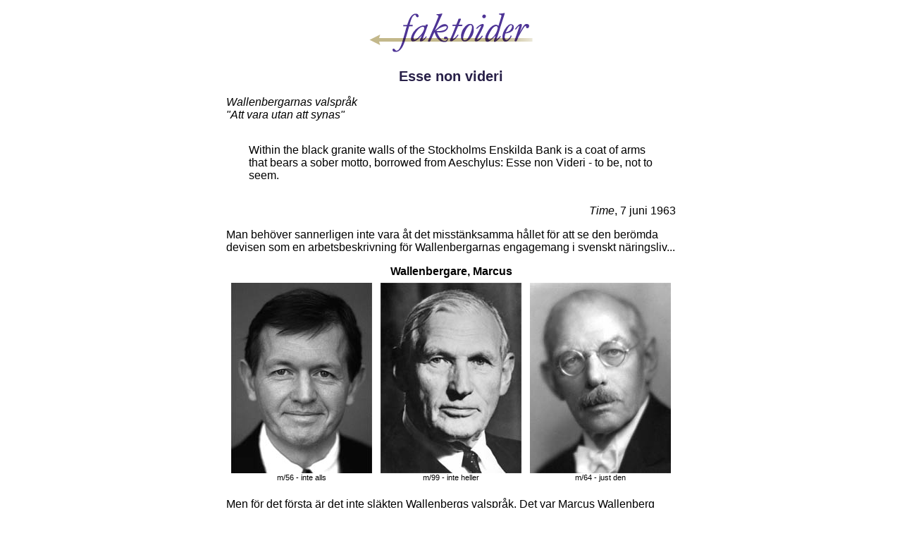

--- FILE ---
content_type: text/html
request_url: https://faktoider.nu/esse.html
body_size: 7913
content:
<HTML><HEAD><TITLE>Hexmasters Faktoider: Esse non videri</TITLE>
<META HTTP-EQUIV="Content-Type" CONTENT="text/html;charset=iso-8859-1">
<LINK REL="stylesheet"								HREF="stil.css"			TYPE="text/css">
<LINK REL="stylesheet"	MEDIA="screen"	HREF="stil_s.css"		TYPE="text/css">
<LINK REL="stylesheet"	MEDIA="print"		HREF="stil_p.css"		TYPE="text/css">
<SCRIPT SRC="lib.js" LANGUAGE="JavaScript"></SCRIPT>
</HEAD>
<BASE TARGET="_blank">
<BODY>

<CENTER><TABLE WIDTH=600><TR><TD>
<P CLASS="scr" ALIGN=CENTER><A TARGET="_self" HREF="/"><IMG SRC="img/faktoider2b.gif" BORDER=0 WIDTH=251 HEIGHT=70 ALT="fler faktoider"></A>
<DIV CLASS="prt"><P ALIGN=CENTER><IMG SRC="img/faktoider2c.gif" BORDER=0 WIDTH=251 HEIGHT=70 ALT="fler faktoider"></DIV>


<H1>Esse non videri</H1>
<!--Esse non videre-->

<P><I>Wallenbergarnas valspråk
<BR>"Att vara utan att synas"</I>

<P CLASS="quote">Within the black granite walls of the Stockholms
Enskilda Bank is a coat of arms that bears a sober motto, borrowed
from Aeschylus: Esse non Videri - to be, not to seem.
<!--
In line with this injunction, the family that runs the bank
has become the most powerful and wealthiest in Sweden,
without seeming to be the fiscal princes they are.
-->
<P ALIGN=RIGHT><I>Time</I>, 7 juni 1963

<P>Man behöver sannerligen inte vara åt det misstänksamma hållet för att se den berömda
devisen som en arbetsbeskrivning för Wallenbergarnas engagemang i svenskt näringsliv...

<P ALIGN=CENTER><B>Wallenbergare, Marcus</B>
<TABLE ALIGN=CENTER BORDER=0 CELLPADDING=0 CELLSPACING=2><TR>
<TD><P CLASS="bild"><IMG SRC="img/mw56.jpg" WIDTH=200 HEIGHT=270 ALT="Marcus Wallenberg anno 1956"><BR>m/56 - inte alls</TD>
<TD><P CLASS="bild"><IMG SRC="img/mw99.jpg" WIDTH=200 HEIGHT=270 ALT="Marcus Wallenberg anno 1899"><BR>m/99 - inte heller</TD>
<TD><P CLASS="bild"><IMG SRC="img/mw64.jpg" WIDTH=200 HEIGHT=270 ALT="Marcus Wallenberg anno 1864"><BR>m/64 - just den</TD>
</TR></TABLE>

<P>Men för det första är det inte släkten Wallenbergs valspråk. Det var Marcus Wallenberg
(1864-1943) som antog det som sentens när han 1931 blev serafimerriddare, och det
är hans vapensköld som beskrivs i <I>Time</I>. Inget annat.

<P>För det andra är den korrekta tolkningen mycket mer i god valspråks-stil än den
ljusskygga allmänna: <B>Att verkligen vara, inte bara ge sken av att vara det</B>,
dvs. modig, god... Vilket ju också var vad som faktiskt stod i <I>Time</I> 1963.

<DIV CLASS="quote">
<P>&#959;&#965;
&#947;&#945;&#961;
&#948;&#959;&#954;&#949;&#953;&#957;
&#945;&#961;&#953;&#963;&#964;&#959;&#962;,
&#945;&#955;&#955;'
&#949;&#953;&#957;&#945;&#953;
&#952;&#949;&#955;&#949;&#953;

<P><SPAN CLASS="grey">Så sade han och bar med lugn sin sköld,
<BR>fullviktig koppar men på bilder tom,</SPAN>
<BR>ty han vill vara tapprast, icke synas.
<BR><SPAN CLASS="grey">Hans tanke plöjer djupt i själens mylla,
<BR>där ädla rådsluts skördar växa upp</SPAN>

<!--
So the seer spoke as untroubled he held his all-bronze shield.
<BR>No symbol was fixed to his shield's circle.</SPAN>
<BR>For he does not wish to appear the bravest, but to be the bravest,
<BR><SPAN CLASS=grey>as he harvests the fruit of his mind's deep furrow,
<BR>where his careful resolutions grow.</SPAN>
-->

<!--
For on no bruit and rumour of great deeds, 
But on their doing, is his spirit set,
/ Morshead
-->
</DIV>
<P ALIGN=RIGHT>Aischylos, <I>Sju mot Thebe</I>

<P CLASS="quote"><I>[Cato] esse quam videri bonus malebat</I>
<BR>[Cato] vill hellre vara god än synas vara det
<P CLASS="source">Sallustius, <I>Catilinas sammansvärjning</I>

<P CLASS="quote"><I>Virtute enim ipsa non tam multi praediti esse quam videri volunt</I>
<BR>Många är inte så begåvade med mod som de vill verka
<P CLASS="source">Cicero, <I>Om vänskap</I>

<P>Första belägget av begreppet är Aischylos från 467 f.Kr. I formen <I>Esse quam
videri</I>, från källor som Cicero och Sallustius (båda från 40-talet f.Kr), är det ett
vanligt valspråk, såväl hos historiska personligheter som en rad skolor, delstaten
North Carolina, m.fl.

<P><TABLE ALIGN=CENTER>
<TR>
<TD><P CLASS="bild"><IMG SRC="img/ashville_college.jpg" WIDTH=170 HEIGHT=169 ALT="Ashville College"></TD>
<TD><P CLASS="bild"><IMG SRC="img/colyton_grammar_crest.gif" WIDTH=170 HEIGHT=169 ALT="Colyton Grammar School"></TD>
<TD><P CLASS="bild"><IMG SRC="img/nc_seal.gif" WIDTH=200 HEIGHT=194 ALT="Seal of North Carolina"></TD>
</TR>
<TR VALIGN=TOP>
<TD>
<P CLASS="bild">Ashville College
<BR>"...founded in 1877..."
</TD>
<TD>
<P CLASS="bild">Colyton Grammar School
<BR>"Since 1546"
</TD>
<TD>
<P CLASS="bild">North Carolina
<BR>Sigillet instiftades visserligen
<BR>först 1893, men ändå.
</TD>
</TR>
</TABLE>

<P>Tycho Brahes valspråk var "Vara hellre än synas", hur han nu formulerade det - i Lund
finns en minnessten från 1901 med inskriptionen <I>Non haberi sed esse</I>, andra
uppgifter säger <I>Esse potius quam haberi</I>, men betydelsen är alltså densamma.

<P>Fredrik II (den store) av Preussen hade valspråket <I>Esse, non videri</I> just så, vilket
dessutom är ett utmärkt belägg för mottots faktiska betydelse, om det skulle behövas -
<I>Alte Fritz</I> var då inte den som föredrog att tassa runt i kulisserna.

<P>Kan även jämföra med följande antites:

<DIV CLASS="quote">
<P>För en furste är det således ingalunda nödvändigt att besitta alla
dessa goda egenskaper; men det är helt nödvändigt att synas ha dem.
<P CLASS="grey">A uno principe, adunque, non è necessario avere in fatto
tutte le soprascritte qualità, ma è bene necessario parere di averle.
</DIV>
<P ALIGN=RIGHT>Machiavelli

<P>Ibland ser man översättningen "verka utan att synas". Den är helt fel,
även om man är förlåtande nog att tolka "verka" som "verka vara" snarare
än "agera"...

<P><B>OBS:</B> Det måste vara "videri" i passiv form för att bli vettigt; "[att vara utan att] synas".
Ett vanligt fel är att skriva <I>Esse non videre</I> = <B>Att vara utan att se</B>.

<!---
Det olyckligaste alt. roligaste exemplet är kanske den svenska ubåtsflottilj som missat skillnaden -
hoppsan.

Första ubåtsflottiljen (1.ubflj) -- http://www.mil.se/article.php?id=6898
-->


<P CLASS="ref">Referenser:
<BR>Pelle Holm, <I>Bevingade ord:</I> icke (fast med fel Marcus W., m/99 ist.f. m/64)
<BR>Wikipedia (eng): <A HREF="http://en.wikipedia.org/wiki/Esse_quam_videri">Esse quam videri</A>
<BR>Aischylos, <I>Sju mot Thebe</I> (sv. övers. Emil Zilliacus i <I>Fyra sorgespel</I>, Helsingfors 1948)
<BR>Aischylos, <A HREF="http://www.perseus.tufts.edu/cgi-bin/ptext?doc=Perseus%3Atext%3A1999.01.0014&layout=&loc=592"><I>Seven Against Thebes</I></A> (eng. övers. av Herbert Weir Smyth)
<BR>Sallustius, <A HREF="http://www.thelatinlibrary.com/sall.1.html#54"><I>De coniuratione Catilinae</I> eller <I>Bellum Catalinae</I>, vers 54</A>
<BR>Cicero, <A HREF="http://la.wikisource.org/wiki/Laelius_de_Amicitia"><I>Laelius de amicita</I>, vers 98</A>
<BR>Machiavelli, <I>Fursten</I>, kap. 18
<BR><SPAN CLASS=grey>Wallenbergarnas egen sida (notera URLen - det kanske ligger nåt i vara-utan-att-synas ändå):</SPAN>
<BR>Stiftelsen för Ekonomisk Historisk Forskning inom Bank och Företagande: <A HREF="http://wallenberg.org/arkiv/history/3_2_11.htm">Valspråken</A>





<P CLASS="tack">Tack till Anders Perlinge, arkivarie på nämnda Stiftelse
<BR>samt <!--Kreuz på Skalman--> Magnus Norling som hjälpte till med latinet

<P CLASS="scr" ALIGN=CENTER><A TARGET="_self" HREF="/"><IMG SRC="img/faktoider2b.gif" BORDER=0 WIDTH=251 HEIGHT=70 ALT="fler faktoider"><BR><BR><BR></A>

<P ALIGN=CENTER><A TARGET="_self" HREF="http://www.hexmaster.com"><IMG SRC="img/hexlogo6b.gif" BORDER=0 WIDTH=114 HEIGHT=82 ALT="Hexmaster! - Ett odiskutabelt faktum"></A>

<IMG SRC="img/faktoider2c.gif" WIDTH=1 HEIGHT=1>
</TD></TR></TABLE></CENTER>
</BODY></HTML>


--- FILE ---
content_type: text/css
request_url: https://faktoider.nu/stil.css
body_size: 1926
content:
BODY				{	font-family: verdana, helvetica, arial, sans-serif;			}

P,TD,UL,LI		{	font-size: 16px; font-weight: medium;						}
TEXTAREA			{	font-family: verdana, helvetica, arial, sans-serif;
					font-size: 0.8em; font-weight: medium;						}
TH				{	font-size: 0.82em; font-weight: bold; text-align: left;		}

UL				{	font-size: 1em; list-style: disc outside;					}
UL UL			{	font-size: 1em; list-style: disc outside;					}

.rubrik			{	font-size: 0.95em; font-weight: bold; text-align: center;		}
.litet			{	font-size: 0.8em;										}
.superskrift		{	font-size: 0.8em; vertical-align:top; 						}
.grey			{	color: 98909C;											}
.litetgrey		{	font-size: 0.8em; color: A8A0AC;							}
.spec			{	color: 4E3496;											}
.tinygrey			{	font-size: 7pt;	color: A8A0AC;							}
.bild			{	font-size: 8pt;	text-align: center; margin: 5 5 5 5;		}
.tack			{	font-size: 0.8em; text-align: center; color: 3F3A4D;			}

.quote			{	margin: 2em; 											}
.greyquote		{	margin: 2em; color: 98909C;								}
.source			{	text-align: right;										}
.greysource		{	text-align: right; color: 98909C;							}
P.ref:first-line	{	font-weight: bold; color: 484058;							}
P.ref			{	font-size: .82em;										}

.ref P:first-line	{	font-weight: bold; color: 484058;							}
.ref				{	font-size: 95%;										}

div.box			{	background-color:F8FAFF; border-color:8888CC;
					border-width:1px; border-style:solid;
					margin:4px; padding:0 15 12 15;							}

A				{	text-decoration: none; color: 000099;						}
A IMG			{	border-style: none; }
H1				{	font-family: "helvetica", "arial narrow", sans-serif; font-size: 15pt; text-align: center; color: 282048;	}
H2				{	font-family: "helvetica", "arial narrow", sans-serif; font-size: 13pt; text-align: center; color: 141030;	}
H3				{	font-family: "helvetica", "arial narrow", sans-serif; font-size: 11pt; text-align: center; color: 000000;	}




--- FILE ---
content_type: text/css
request_url: https://faktoider.nu/stil_s.css
body_size: 80
content:
/* Bara på skärmen */

#flogp			{ display: none }
.prt				{ display: none }


--- FILE ---
content_type: text/css
request_url: https://faktoider.nu/stil_p.css
body_size: 220
content:
/* Bara vid utskrift */

BODY		{ font-family: georgia, times new roman, serif; }
P,TD,UL,LI	{ font-size: 1.1em;	}
A			{ text-decoration: none; color: 333333	}

#flogs		{ display: none }
.scr		{ display: none }



--- FILE ---
content_type: application/javascript
request_url: https://faktoider.nu/lib.js
body_size: 3397
content:
// <A HREF="" onClick='k("kod"); return false;'>...</A>
// Minimalistiskt fönster med fasta mått.

// Tipsa - t(), t2(), t3()	--	t() och t2() är identiska
function m(kod,url) {
	if (url.indexOf('#') > -1) { url = url.substring(0,url.indexOf('#')) }
	var anrop = "/cgi-bin/tip.cgi?url="+url+"&t="+kod;
	window.open(anrop,"","location=0,resizable=no,status=0,titlebar=1,directories=0,toolbar=0,menubar=0,scrollbars=0,left=0,top=0,width=500,height=475");
}
function t(kod,url) {
	if (url.indexOf('#') > -1) { url = url.substring(0,url.indexOf('#')) }
	var anrop = "/cgi-bin/tips.cgi?url="+url+"&t="+kod;
	window.open(anrop,"","location=0,resizable=no,status=0,titlebar=1,directories=0,toolbar=0,menubar=0,scrollbars=0,left=0,top=0,width=500,height=475");
}
function t2(kod,url) {
	if (url.indexOf('#') > -1) { url = url.substring(0,url.indexOf('#')) }
	var anrop = "/cgi-bin/tips.cgi?url="+url+"&t="+kod;
	window.open(anrop,"","location=0,resizable=no,status=0,titlebar=1,directories=0,toolbar=0,menubar=0,scrollbars=0,left=0,top=0,width=500,height=475");
}
function t3(kod,url,hash) {
	if (url.indexOf('#') > -1) {
//alert("orig-url:"+url);
//alert("(" + url.indexOf('#') + " - Trunc!)");
		url = url.substring(0,url.indexOf('#'));
	}
//alert("t3-kod:" + kod)
//alert("t3-url:" + url)
//alert("t3-hash:" + hash)
	var anrop = "/cgi-bin/tips.cgi?url="+url+"&hash="+hash+"&t="+kod;
	window.open(anrop,"","location=0,resizable=no,status=0,titlebar=1,directories=0,toolbar=0,menubar=0,scrollbars=0,left=0,top=0,width=500,height=475");
}

function t(kod,url) {
	if (url.indexOf('#') > -1) { url = url.substring(0,url.indexOf('#')) }
	var anrop = "/cgi-bin/tips.cgi?url="+url+"&t="+kod;
	window.open(anrop,"","location=0,resizable=no,status=0,titlebar=1,directories=0,toolbar=0,menubar=0,scrollbars=0,left=0,top=0,width=500,height=475");
}

// Kommentera - c(), k(), k2()
function c(kod) {
	window.open("/cgi-bin/comment.cgi?k="+kod,"","location=0,resizable=no,status=0,titlebar=1,directories=0,toolbar=0,menubar=0,scrollbars=0,left=0,top=0,width=500,height=450");
}
function k(kod) {
	window.open("/cgi-bin/kommentar.cgi?k="+kod,"","location=0,resizable=no,status=0,titlebar=1,directories=0,toolbar=0,menubar=0,scrollbars=0,left=0,top=0,width=500,height=450");
}
function k2(kod) {
	window.open("/cgi-bin/kommentar.cgi?k="+kod,"","location=0,resizable=no,status=1,titlebar=1,directories=0,toolbar=0,menubar=0,scrollbars=0,left=0,top=0,width=500,height=450");
}

// Betyg - b()
function b(url,betyg) {
	if (url.indexOf('#') > -1) { url = url.substring(0,url.indexOf('#')) }
	var anrop = "/cgi-bin/tyck.cgi?p="+url+"&r="+betyg;
	window.open(anrop,"","location=0,resizable=no,status=0,titlebar=1,directories=0,toolbar=0,menubar=0,scrollbars=0,left=0,top=0,width=400,height=200");
}
function b3(url,hash,betyg) {
	if (url.indexOf('#') > -1) { url = url.substring(0,url.indexOf('#')) }
	var anrop = "/cgi-bin/tyck.cgi?p="+url+"&h="+hash+"&r="+betyg;
	window.open(anrop,"","location=0,resizable=no,status=0,titlebar=1,directories=0,toolbar=0,menubar=0,scrollbars=0,left=0,top=0,width=400,height=200");
}


// Minimalistiskt fönster med angivna mått
function w(url,width,height) {
	window.open(url,'','location=0,resizable=no,status=0,titlebar=1,directories=0,toolbar=0,menubar=0,scrollbars=0,left=0,top=0,width='+width+',height='+height);
}


